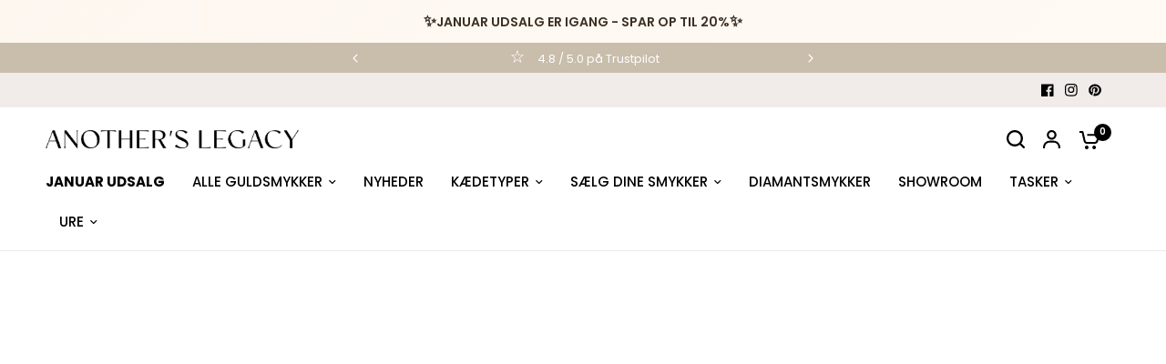

--- FILE ---
content_type: text/json
request_url: https://conf.config-security.com/model
body_size: 304
content:
{"title":"recommendation AI model (keras)","structure":"release_id=0x4e:27:48:6c:21:7d:74:24:33:71:74:76:21:72:2c:5f:65:64:3e:24:54:70:4f:59:43:55:79:21:57;keras;9a2pd7cc14phsifgn8z4omcmw9y6kigvhjs1p5guj5spzpvgwj8mcgpbyrecon36rulcobqt","weights":"../weights/4e27486c.h5","biases":"../biases/4e27486c.h5"}